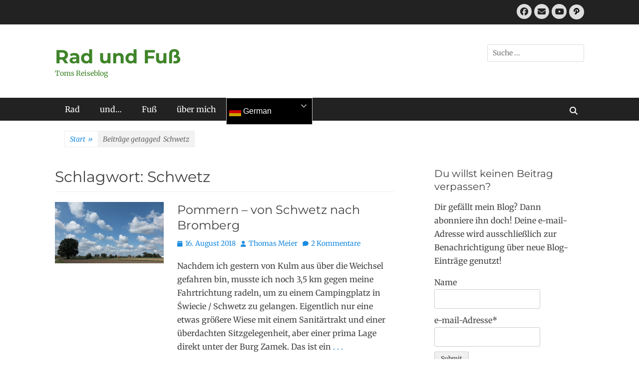

--- FILE ---
content_type: text/html; charset=UTF-8
request_url: https://radundfuss.net/tag/schwetz/
body_size: 14264
content:
		<!DOCTYPE html>
		<html lang="de">
		
<head>
		<meta charset="UTF-8">
		<meta name="viewport" content="width=device-width, initial-scale=1, minimum-scale=1">
		<link rel="profile" href="https://gmpg.org/xfn/11">
		<style>
#wpadminbar #wp-admin-bar-wsm_top_button .ab-icon:before {
	content: "\f239";
	color: #FF9800;
	top: 3px;
}
</style><meta name='robots' content='index, follow, max-image-preview:large, max-snippet:-1, max-video-preview:-1' />

	<!-- This site is optimized with the Yoast SEO plugin v26.7 - https://yoast.com/wordpress/plugins/seo/ -->
	<title>Schwetz-Archiv - Rad und Fuß</title>
	<link rel="canonical" href="https://radundfuss.net/tag/schwetz/" />
	<meta property="og:locale" content="de_DE" />
	<meta property="og:type" content="article" />
	<meta property="og:title" content="Schwetz-Archiv - Rad und Fuß" />
	<meta property="og:url" content="https://radundfuss.net/tag/schwetz/" />
	<meta property="og:site_name" content="Rad und Fuß" />
	<meta name="twitter:card" content="summary_large_image" />
	<script type="application/ld+json" class="yoast-schema-graph">{"@context":"https://schema.org","@graph":[{"@type":"CollectionPage","@id":"https://radundfuss.net/tag/schwetz/","url":"https://radundfuss.net/tag/schwetz/","name":"Schwetz-Archiv - Rad und Fuß","isPartOf":{"@id":"https://radundfuss.net/#website"},"primaryImageOfPage":{"@id":"https://radundfuss.net/tag/schwetz/#primaryimage"},"image":{"@id":"https://radundfuss.net/tag/schwetz/#primaryimage"},"thumbnailUrl":"https://radundfuss.net/wp-cb9ea-content/uploads/2018/08/IMG_4456.jpg","breadcrumb":{"@id":"https://radundfuss.net/tag/schwetz/#breadcrumb"},"inLanguage":"de"},{"@type":"ImageObject","inLanguage":"de","@id":"https://radundfuss.net/tag/schwetz/#primaryimage","url":"https://radundfuss.net/wp-cb9ea-content/uploads/2018/08/IMG_4456.jpg","contentUrl":"https://radundfuss.net/wp-cb9ea-content/uploads/2018/08/IMG_4456.jpg","width":1500,"height":844},{"@type":"BreadcrumbList","@id":"https://radundfuss.net/tag/schwetz/#breadcrumb","itemListElement":[{"@type":"ListItem","position":1,"name":"Start","item":"https://radundfuss.net/"},{"@type":"ListItem","position":2,"name":"Schwetz"}]},{"@type":"WebSite","@id":"https://radundfuss.net/#website","url":"https://radundfuss.net/","name":"Rad und Fuß","description":"Toms Reiseblog","potentialAction":[{"@type":"SearchAction","target":{"@type":"EntryPoint","urlTemplate":"https://radundfuss.net/?s={search_term_string}"},"query-input":{"@type":"PropertyValueSpecification","valueRequired":true,"valueName":"search_term_string"}}],"inLanguage":"de"}]}</script>
	<!-- / Yoast SEO plugin. -->


<link rel="alternate" type="application/rss+xml" title="Rad und Fuß &raquo; Feed" href="https://radundfuss.net/feed/" />
<link rel="alternate" type="application/rss+xml" title="Rad und Fuß &raquo; Kommentar-Feed" href="https://radundfuss.net/comments/feed/" />
<link rel="alternate" type="application/rss+xml" title="Rad und Fuß &raquo; Schwetz Schlagwort-Feed" href="https://radundfuss.net/tag/schwetz/feed/" />
<style id='wp-img-auto-sizes-contain-inline-css' type='text/css'>
img:is([sizes=auto i],[sizes^="auto," i]){contain-intrinsic-size:3000px 1500px}
/*# sourceURL=wp-img-auto-sizes-contain-inline-css */
</style>
<style id='wp-emoji-styles-inline-css' type='text/css'>

	img.wp-smiley, img.emoji {
		display: inline !important;
		border: none !important;
		box-shadow: none !important;
		height: 1em !important;
		width: 1em !important;
		margin: 0 0.07em !important;
		vertical-align: -0.1em !important;
		background: none !important;
		padding: 0 !important;
	}
/*# sourceURL=wp-emoji-styles-inline-css */
</style>
<style id='wp-block-library-inline-css' type='text/css'>
:root{--wp-block-synced-color:#7a00df;--wp-block-synced-color--rgb:122,0,223;--wp-bound-block-color:var(--wp-block-synced-color);--wp-editor-canvas-background:#ddd;--wp-admin-theme-color:#007cba;--wp-admin-theme-color--rgb:0,124,186;--wp-admin-theme-color-darker-10:#006ba1;--wp-admin-theme-color-darker-10--rgb:0,107,160.5;--wp-admin-theme-color-darker-20:#005a87;--wp-admin-theme-color-darker-20--rgb:0,90,135;--wp-admin-border-width-focus:2px}@media (min-resolution:192dpi){:root{--wp-admin-border-width-focus:1.5px}}.wp-element-button{cursor:pointer}:root .has-very-light-gray-background-color{background-color:#eee}:root .has-very-dark-gray-background-color{background-color:#313131}:root .has-very-light-gray-color{color:#eee}:root .has-very-dark-gray-color{color:#313131}:root .has-vivid-green-cyan-to-vivid-cyan-blue-gradient-background{background:linear-gradient(135deg,#00d084,#0693e3)}:root .has-purple-crush-gradient-background{background:linear-gradient(135deg,#34e2e4,#4721fb 50%,#ab1dfe)}:root .has-hazy-dawn-gradient-background{background:linear-gradient(135deg,#faaca8,#dad0ec)}:root .has-subdued-olive-gradient-background{background:linear-gradient(135deg,#fafae1,#67a671)}:root .has-atomic-cream-gradient-background{background:linear-gradient(135deg,#fdd79a,#004a59)}:root .has-nightshade-gradient-background{background:linear-gradient(135deg,#330968,#31cdcf)}:root .has-midnight-gradient-background{background:linear-gradient(135deg,#020381,#2874fc)}:root{--wp--preset--font-size--normal:16px;--wp--preset--font-size--huge:42px}.has-regular-font-size{font-size:1em}.has-larger-font-size{font-size:2.625em}.has-normal-font-size{font-size:var(--wp--preset--font-size--normal)}.has-huge-font-size{font-size:var(--wp--preset--font-size--huge)}.has-text-align-center{text-align:center}.has-text-align-left{text-align:left}.has-text-align-right{text-align:right}.has-fit-text{white-space:nowrap!important}#end-resizable-editor-section{display:none}.aligncenter{clear:both}.items-justified-left{justify-content:flex-start}.items-justified-center{justify-content:center}.items-justified-right{justify-content:flex-end}.items-justified-space-between{justify-content:space-between}.screen-reader-text{border:0;clip-path:inset(50%);height:1px;margin:-1px;overflow:hidden;padding:0;position:absolute;width:1px;word-wrap:normal!important}.screen-reader-text:focus{background-color:#ddd;clip-path:none;color:#444;display:block;font-size:1em;height:auto;left:5px;line-height:normal;padding:15px 23px 14px;text-decoration:none;top:5px;width:auto;z-index:100000}html :where(.has-border-color){border-style:solid}html :where([style*=border-top-color]){border-top-style:solid}html :where([style*=border-right-color]){border-right-style:solid}html :where([style*=border-bottom-color]){border-bottom-style:solid}html :where([style*=border-left-color]){border-left-style:solid}html :where([style*=border-width]){border-style:solid}html :where([style*=border-top-width]){border-top-style:solid}html :where([style*=border-right-width]){border-right-style:solid}html :where([style*=border-bottom-width]){border-bottom-style:solid}html :where([style*=border-left-width]){border-left-style:solid}html :where(img[class*=wp-image-]){height:auto;max-width:100%}:where(figure){margin:0 0 1em}html :where(.is-position-sticky){--wp-admin--admin-bar--position-offset:var(--wp-admin--admin-bar--height,0px)}@media screen and (max-width:600px){html :where(.is-position-sticky){--wp-admin--admin-bar--position-offset:0px}}

/*# sourceURL=wp-block-library-inline-css */
</style><style id='global-styles-inline-css' type='text/css'>
:root{--wp--preset--aspect-ratio--square: 1;--wp--preset--aspect-ratio--4-3: 4/3;--wp--preset--aspect-ratio--3-4: 3/4;--wp--preset--aspect-ratio--3-2: 3/2;--wp--preset--aspect-ratio--2-3: 2/3;--wp--preset--aspect-ratio--16-9: 16/9;--wp--preset--aspect-ratio--9-16: 9/16;--wp--preset--color--black: #111111;--wp--preset--color--cyan-bluish-gray: #abb8c3;--wp--preset--color--white: #ffffff;--wp--preset--color--pale-pink: #f78da7;--wp--preset--color--vivid-red: #cf2e2e;--wp--preset--color--luminous-vivid-orange: #ff6900;--wp--preset--color--luminous-vivid-amber: #fcb900;--wp--preset--color--light-green-cyan: #7bdcb5;--wp--preset--color--vivid-green-cyan: #00d084;--wp--preset--color--pale-cyan-blue: #8ed1fc;--wp--preset--color--vivid-cyan-blue: #0693e3;--wp--preset--color--vivid-purple: #9b51e0;--wp--preset--color--gray: #f4f4f4;--wp--preset--color--viking: #4fc3de;--wp--preset--color--blue: #1b8be0;--wp--preset--gradient--vivid-cyan-blue-to-vivid-purple: linear-gradient(135deg,rgb(6,147,227) 0%,rgb(155,81,224) 100%);--wp--preset--gradient--light-green-cyan-to-vivid-green-cyan: linear-gradient(135deg,rgb(122,220,180) 0%,rgb(0,208,130) 100%);--wp--preset--gradient--luminous-vivid-amber-to-luminous-vivid-orange: linear-gradient(135deg,rgb(252,185,0) 0%,rgb(255,105,0) 100%);--wp--preset--gradient--luminous-vivid-orange-to-vivid-red: linear-gradient(135deg,rgb(255,105,0) 0%,rgb(207,46,46) 100%);--wp--preset--gradient--very-light-gray-to-cyan-bluish-gray: linear-gradient(135deg,rgb(238,238,238) 0%,rgb(169,184,195) 100%);--wp--preset--gradient--cool-to-warm-spectrum: linear-gradient(135deg,rgb(74,234,220) 0%,rgb(151,120,209) 20%,rgb(207,42,186) 40%,rgb(238,44,130) 60%,rgb(251,105,98) 80%,rgb(254,248,76) 100%);--wp--preset--gradient--blush-light-purple: linear-gradient(135deg,rgb(255,206,236) 0%,rgb(152,150,240) 100%);--wp--preset--gradient--blush-bordeaux: linear-gradient(135deg,rgb(254,205,165) 0%,rgb(254,45,45) 50%,rgb(107,0,62) 100%);--wp--preset--gradient--luminous-dusk: linear-gradient(135deg,rgb(255,203,112) 0%,rgb(199,81,192) 50%,rgb(65,88,208) 100%);--wp--preset--gradient--pale-ocean: linear-gradient(135deg,rgb(255,245,203) 0%,rgb(182,227,212) 50%,rgb(51,167,181) 100%);--wp--preset--gradient--electric-grass: linear-gradient(135deg,rgb(202,248,128) 0%,rgb(113,206,126) 100%);--wp--preset--gradient--midnight: linear-gradient(135deg,rgb(2,3,129) 0%,rgb(40,116,252) 100%);--wp--preset--font-size--small: 14px;--wp--preset--font-size--medium: 20px;--wp--preset--font-size--large: 42px;--wp--preset--font-size--x-large: 42px;--wp--preset--font-size--normal: 18px;--wp--preset--font-size--huge: 54px;--wp--preset--spacing--20: 0.44rem;--wp--preset--spacing--30: 0.67rem;--wp--preset--spacing--40: 1rem;--wp--preset--spacing--50: 1.5rem;--wp--preset--spacing--60: 2.25rem;--wp--preset--spacing--70: 3.38rem;--wp--preset--spacing--80: 5.06rem;--wp--preset--shadow--natural: 6px 6px 9px rgba(0, 0, 0, 0.2);--wp--preset--shadow--deep: 12px 12px 50px rgba(0, 0, 0, 0.4);--wp--preset--shadow--sharp: 6px 6px 0px rgba(0, 0, 0, 0.2);--wp--preset--shadow--outlined: 6px 6px 0px -3px rgb(255, 255, 255), 6px 6px rgb(0, 0, 0);--wp--preset--shadow--crisp: 6px 6px 0px rgb(0, 0, 0);}:where(.is-layout-flex){gap: 0.5em;}:where(.is-layout-grid){gap: 0.5em;}body .is-layout-flex{display: flex;}.is-layout-flex{flex-wrap: wrap;align-items: center;}.is-layout-flex > :is(*, div){margin: 0;}body .is-layout-grid{display: grid;}.is-layout-grid > :is(*, div){margin: 0;}:where(.wp-block-columns.is-layout-flex){gap: 2em;}:where(.wp-block-columns.is-layout-grid){gap: 2em;}:where(.wp-block-post-template.is-layout-flex){gap: 1.25em;}:where(.wp-block-post-template.is-layout-grid){gap: 1.25em;}.has-black-color{color: var(--wp--preset--color--black) !important;}.has-cyan-bluish-gray-color{color: var(--wp--preset--color--cyan-bluish-gray) !important;}.has-white-color{color: var(--wp--preset--color--white) !important;}.has-pale-pink-color{color: var(--wp--preset--color--pale-pink) !important;}.has-vivid-red-color{color: var(--wp--preset--color--vivid-red) !important;}.has-luminous-vivid-orange-color{color: var(--wp--preset--color--luminous-vivid-orange) !important;}.has-luminous-vivid-amber-color{color: var(--wp--preset--color--luminous-vivid-amber) !important;}.has-light-green-cyan-color{color: var(--wp--preset--color--light-green-cyan) !important;}.has-vivid-green-cyan-color{color: var(--wp--preset--color--vivid-green-cyan) !important;}.has-pale-cyan-blue-color{color: var(--wp--preset--color--pale-cyan-blue) !important;}.has-vivid-cyan-blue-color{color: var(--wp--preset--color--vivid-cyan-blue) !important;}.has-vivid-purple-color{color: var(--wp--preset--color--vivid-purple) !important;}.has-black-background-color{background-color: var(--wp--preset--color--black) !important;}.has-cyan-bluish-gray-background-color{background-color: var(--wp--preset--color--cyan-bluish-gray) !important;}.has-white-background-color{background-color: var(--wp--preset--color--white) !important;}.has-pale-pink-background-color{background-color: var(--wp--preset--color--pale-pink) !important;}.has-vivid-red-background-color{background-color: var(--wp--preset--color--vivid-red) !important;}.has-luminous-vivid-orange-background-color{background-color: var(--wp--preset--color--luminous-vivid-orange) !important;}.has-luminous-vivid-amber-background-color{background-color: var(--wp--preset--color--luminous-vivid-amber) !important;}.has-light-green-cyan-background-color{background-color: var(--wp--preset--color--light-green-cyan) !important;}.has-vivid-green-cyan-background-color{background-color: var(--wp--preset--color--vivid-green-cyan) !important;}.has-pale-cyan-blue-background-color{background-color: var(--wp--preset--color--pale-cyan-blue) !important;}.has-vivid-cyan-blue-background-color{background-color: var(--wp--preset--color--vivid-cyan-blue) !important;}.has-vivid-purple-background-color{background-color: var(--wp--preset--color--vivid-purple) !important;}.has-black-border-color{border-color: var(--wp--preset--color--black) !important;}.has-cyan-bluish-gray-border-color{border-color: var(--wp--preset--color--cyan-bluish-gray) !important;}.has-white-border-color{border-color: var(--wp--preset--color--white) !important;}.has-pale-pink-border-color{border-color: var(--wp--preset--color--pale-pink) !important;}.has-vivid-red-border-color{border-color: var(--wp--preset--color--vivid-red) !important;}.has-luminous-vivid-orange-border-color{border-color: var(--wp--preset--color--luminous-vivid-orange) !important;}.has-luminous-vivid-amber-border-color{border-color: var(--wp--preset--color--luminous-vivid-amber) !important;}.has-light-green-cyan-border-color{border-color: var(--wp--preset--color--light-green-cyan) !important;}.has-vivid-green-cyan-border-color{border-color: var(--wp--preset--color--vivid-green-cyan) !important;}.has-pale-cyan-blue-border-color{border-color: var(--wp--preset--color--pale-cyan-blue) !important;}.has-vivid-cyan-blue-border-color{border-color: var(--wp--preset--color--vivid-cyan-blue) !important;}.has-vivid-purple-border-color{border-color: var(--wp--preset--color--vivid-purple) !important;}.has-vivid-cyan-blue-to-vivid-purple-gradient-background{background: var(--wp--preset--gradient--vivid-cyan-blue-to-vivid-purple) !important;}.has-light-green-cyan-to-vivid-green-cyan-gradient-background{background: var(--wp--preset--gradient--light-green-cyan-to-vivid-green-cyan) !important;}.has-luminous-vivid-amber-to-luminous-vivid-orange-gradient-background{background: var(--wp--preset--gradient--luminous-vivid-amber-to-luminous-vivid-orange) !important;}.has-luminous-vivid-orange-to-vivid-red-gradient-background{background: var(--wp--preset--gradient--luminous-vivid-orange-to-vivid-red) !important;}.has-very-light-gray-to-cyan-bluish-gray-gradient-background{background: var(--wp--preset--gradient--very-light-gray-to-cyan-bluish-gray) !important;}.has-cool-to-warm-spectrum-gradient-background{background: var(--wp--preset--gradient--cool-to-warm-spectrum) !important;}.has-blush-light-purple-gradient-background{background: var(--wp--preset--gradient--blush-light-purple) !important;}.has-blush-bordeaux-gradient-background{background: var(--wp--preset--gradient--blush-bordeaux) !important;}.has-luminous-dusk-gradient-background{background: var(--wp--preset--gradient--luminous-dusk) !important;}.has-pale-ocean-gradient-background{background: var(--wp--preset--gradient--pale-ocean) !important;}.has-electric-grass-gradient-background{background: var(--wp--preset--gradient--electric-grass) !important;}.has-midnight-gradient-background{background: var(--wp--preset--gradient--midnight) !important;}.has-small-font-size{font-size: var(--wp--preset--font-size--small) !important;}.has-medium-font-size{font-size: var(--wp--preset--font-size--medium) !important;}.has-large-font-size{font-size: var(--wp--preset--font-size--large) !important;}.has-x-large-font-size{font-size: var(--wp--preset--font-size--x-large) !important;}
/*# sourceURL=global-styles-inline-css */
</style>

<style id='classic-theme-styles-inline-css' type='text/css'>
/*! This file is auto-generated */
.wp-block-button__link{color:#fff;background-color:#32373c;border-radius:9999px;box-shadow:none;text-decoration:none;padding:calc(.667em + 2px) calc(1.333em + 2px);font-size:1.125em}.wp-block-file__button{background:#32373c;color:#fff;text-decoration:none}
/*# sourceURL=/wp-includes/css/classic-themes.min.css */
</style>
<link rel='stylesheet' id='contact-form-7-css' href='https://radundfuss.net/wp-cb9ea-content/plugins/contact-form-7/includes/css/styles.css?ver=6.1.4' type='text/css' media='all' />
<link rel='stylesheet' id='email-subscribers-css' href='https://radundfuss.net/wp-cb9ea-content/plugins/email-subscribers/lite/public/css/email-subscribers-public.css?ver=5.9.13' type='text/css' media='all' />
<link rel='stylesheet' id='showfitfile_css-css' href='https://radundfuss.net/wp-cb9ea-content/plugins/show-fit-file/styles/showfitfile.css?ver=f4e5abe82984e9bbc958db6646d19677' type='text/css' media='all' />
<link rel='stylesheet' id='leafletjs_css-css' href='https://radundfuss.net/wp-cb9ea-content/plugins/show-fit-file/styles/leaflet.css?ver=f4e5abe82984e9bbc958db6646d19677' type='text/css' media='all' />
<style id='leafletjs_css-inline-css' type='text/css'>

		body {
			padding: 0;
			margin: 0;
		}
		html, body, #mapid, mapid, map {
			height: 100%;
			width: 100%;
		}
/*# sourceURL=leafletjs_css-inline-css */
</style>
<link rel='stylesheet' id='leafletghjs_css-css' href='https://radundfuss.net/wp-cb9ea-content/plugins/show-fit-file/styles/leaflet-gesture-handling.min.css?ver=f4e5abe82984e9bbc958db6646d19677' type='text/css' media='all' />
<link rel='stylesheet' id='wsm-style-css' href='https://radundfuss.net/wp-cb9ea-content/plugins/wordpress-stats-manager-pro/css/style.css?ver=1.2' type='text/css' media='all' />
<link rel='stylesheet' id='clean-journal-fonts-css' href='https://radundfuss.net/wp-cb9ea-content/fonts/54a1e2a4543e69ef68782fdffd17d0db.css' type='text/css' media='all' />
<link rel='stylesheet' id='clean-journal-style-css' href='https://radundfuss.net/wp-cb9ea-content/themes/clean-journal/style.css?ver=20250818-154224' type='text/css' media='all' />
<link rel='stylesheet' id='clean-journal-block-style-css' href='https://radundfuss.net/wp-cb9ea-content/themes/clean-journal/css/blocks.css?ver=3.0' type='text/css' media='all' />
<link rel='stylesheet' id='font-awesome-css' href='https://radundfuss.net/wp-cb9ea-content/themes/clean-journal/css/font-awesome/css/all.min.css?ver=6.7.2' type='text/css' media='all' />
<link rel='stylesheet' id='sidr-css' href='https://radundfuss.net/wp-cb9ea-content/themes/clean-journal/css/jquery.sidr.light.min.css?ver=2.1.0' type='text/css' media='all' />
<script type="text/javascript" src="https://radundfuss.net/wp-includes/js/jquery/jquery.min.js?ver=3.7.1" id="jquery-core-js"></script>
<script type="text/javascript" src="https://radundfuss.net/wp-includes/js/jquery/jquery-migrate.min.js?ver=3.4.1" id="jquery-migrate-js"></script>
<script type="text/javascript" src="https://radundfuss.net/wp-cb9ea-content/plugins/show-fit-file/styles/leaflet.js?ver=f4e5abe82984e9bbc958db6646d19677" id="leafletjs-js"></script>
<script type="text/javascript" src="https://radundfuss.net/wp-cb9ea-content/plugins/show-fit-file/styles/leaflet-gesture-handling.min.js?ver=f4e5abe82984e9bbc958db6646d19677" id="leafletghjs-js"></script>
<script type="text/javascript" src="https://radundfuss.net/wp-cb9ea-content/plugins/show-fit-file/styles/chartjs/chart.umd.js?ver=f4e5abe82984e9bbc958db6646d19677" id="chartjs-js"></script>
<script type="text/javascript" id="wsm-custom-front-js-js-extra">
/* <![CDATA[ */
var wsm_ajax = "https://radundfuss.net/wp-admin/admin-ajax.php";
//# sourceURL=wsm-custom-front-js-js-extra
/* ]]> */
</script>
<script type="text/javascript" src="https://radundfuss.net/wp-cb9ea-content/plugins/wordpress-stats-manager-pro/js/custom_front_js.js?ver=f4e5abe82984e9bbc958db6646d19677" id="wsm-custom-front-js-js"></script>
<script type="text/javascript" src="https://radundfuss.net/wp-cb9ea-content/themes/clean-journal/js/jquery.sidr.min.js?ver=2.2.1.1" id="sidr-js"></script>
<script type="text/javascript" src="https://radundfuss.net/wp-cb9ea-content/themes/clean-journal/js/clean-journal-custom-scripts.min.js" id="clean-journal-custom-scripts-js"></script>
<link rel="https://api.w.org/" href="https://radundfuss.net/wp-json/" /><link rel="alternate" title="JSON" type="application/json" href="https://radundfuss.net/wp-json/wp/v2/tags/109" /><link rel="EditURI" type="application/rsd+xml" title="RSD" href="https://radundfuss.net/xmlrpc.php?rsd" />
<!-- Wordpress Stats Manager -->
    <script type="text/javascript">
          var _wsm = _wsm || [];
           _wsm.push(['trackPageView']);
           _wsm.push(['enableLinkTracking']);
           _wsm.push(['enableHeartBeatTimer']);
          (function() {
            var u="https://radundfuss.net/wp-cb9ea-content/plugins/wordpress-stats-manager-pro/";
            _wsm.push(['setUrlReferrer', ""]);
            _wsm.push(['setTrackerUrl',"https://radundfuss.net/?wmcAction=wmcTrack"]);
            _wsm.push(['setSiteId', "1"]);
            _wsm.push(['setPageId', "0"]);
            _wsm.push(['setWpUserId', "0"]);           
            var d=document, g=d.createElement('script'), s=d.getElementsByTagName('script')[0];
            g.type='text/javascript'; g.async=true; g.defer=true; g.src=u+'js/wsm_new.js?v=1.1'; s.parentNode.insertBefore(g,s);
			
          })();
    </script>
    <!-- End Wordpress Stats Manager Code --><style type="text/css">.recentcomments a{display:inline !important;padding:0 !important;margin:0 !important;}</style>	<style type="text/css">
				.site-title a,
			.site-description {
				color: #3f8429;
			}
		</style>
	<style type="text/css" id="custom-background-css">
body.custom-background { background-color: #ffffff; }
</style>
	<link rel="icon" href="https://radundfuss.net/wp-cb9ea-content/uploads/2019/10/cropped-Logo-RadundFuss-schwarz-32x32.jpg" sizes="32x32" />
<link rel="icon" href="https://radundfuss.net/wp-cb9ea-content/uploads/2019/10/cropped-Logo-RadundFuss-schwarz-192x192.jpg" sizes="192x192" />
<link rel="apple-touch-icon" href="https://radundfuss.net/wp-cb9ea-content/uploads/2019/10/cropped-Logo-RadundFuss-schwarz-180x180.jpg" />
<meta name="msapplication-TileImage" content="https://radundfuss.net/wp-cb9ea-content/uploads/2019/10/cropped-Logo-RadundFuss-schwarz-270x270.jpg" />
		<style type="text/css" id="wp-custom-css">
			/* Promotion Headline */
#promotion-message {
	background-color: #69b022;
	color: #002951;
}
#promotion-message .right .promotion-button {
	background-color:#ffffff;
	color:#69b022;
	font-weight: bold;
}		</style>
		</head>

<body data-rsssl=1 class="archive tag tag-schwetz tag-109 custom-background wp-embed-responsive wp-theme-clean-journal group-blog two-columns content-left excerpt-image-left mobile-menu-one">


		<div id="page" class="hfeed site">
			<a href="#content" class="skip-link screen-reader-text">Zum Inhalt springen</a>
					<div id="header-top" class="header-top-bar">
				<div class="wrapper">
								       				       		<div class="header-top-right full-width">
							<section class="widget widget_clean_journal_social_icons" id="header-right-social-icons">
								<div class="widget-wrap">
									<a class="font-awesome fa-brands fa-facebook" target="_blank" title="Facebook" href="https://www.facebook.com/profile.php?id=100002383154608"><span class="screen-reader-text">Facebook</span> </a><a class="font-awesome fa-solid fa-envelope" target="_blank" title="E-Mail" href="mailto:t&#111;m&#64;&#114;a&#100;&#117;n&#100;fus&#115;.ne&#116;"><span class="screen-reader-text">E-Mail</span> </a><a class="font-awesome fa-brands fa-youtube" target="_blank" title="YouTube" href="https://youtube.com/channel/UC5VjItvu_fni1DR-EuF4U2A"><span class="screen-reader-text">YouTube</span> </a><a class="font-awesome fa-brands fa-path" target="_blank" title="Pfad" href="https://maps.findmespot.com/s/2V0S"><span class="screen-reader-text">Pfad</span> </a>								</div><!-- .widget-wrap -->
							</section><!-- #header-right-social-icons -->
						</div><!-- .header-top-right -->
								    </div><!-- .wrapper -->
			</div><!-- #header-top -->
					<header id="masthead" role="banner">
    		<div class="wrapper">
		
    <div id="mobile-header-left-menu" class="mobile-menu-anchor primary-menu">
        <a href="#mobile-header-left-nav" id="header-left-menu" class="font-awesome fa-menu">
            <span class="mobile-menu-text">Menü</span>
        </a>
    </div><!-- #mobile-header-menu -->
    <div id="site-branding"><div id="site-header"><p class="site-title"><a href="https://radundfuss.net/">Rad und Fuß</a></p><p class="site-description">Toms Reiseblog</p>
		</div><!-- #site-header --></div><!-- #site-branding-->	<aside class="sidebar sidebar-header-right widget-area">
		<section class="widget widget_search" id="header-right-search">
			<div class="widget-wrap">
				
<form role="search" method="get" class="search-form" action="https://radundfuss.net/">
	<label>
		<span class="screen-reader-text">Suche nach:</span>
		<input type="search" class="search-field" placeholder="Suche ..." value="" name="s" title="Suche nach:">
	</label>
	<input type="submit" class="search-submit" value="Suchen">
</form>
			</div>
		</section>
	</aside><!-- .sidebar .header-sidebar .widget-area -->
			</div><!-- .wrapper -->
		</header><!-- #masthead -->
			<nav class="site-navigation nav-primary search-enabled" role="navigation">
        <div class="wrapper">
            <h3 class="assistive-text">Primäres Menü</h3>
            <ul id="menu-hauptmenu" class="menu clean-journal-nav-menu"><li id="menu-item-81" class="menu-item menu-item-type-post_type menu-item-object-page menu-item-81"><a href="https://radundfuss.net/rad/">Rad</a></li>
<li id="menu-item-505" class="menu-item menu-item-type-post_type menu-item-object-page menu-item-505"><a href="https://radundfuss.net/und-was-mir-sonst-noch-wichtig-ist/">und&#8230;</a></li>
<li id="menu-item-214" class="menu-item menu-item-type-post_type menu-item-object-page menu-item-214"><a href="https://radundfuss.net/fuss/">Fuß</a></li>
<li id="menu-item-72" class="menu-item menu-item-type-post_type menu-item-object-page menu-item-72"><a href="https://radundfuss.net/ueber-mich/">über mich</a></li>
<li style="position:relative;" class="menu-item menu-item-gtranslate"><div style="position:absolute;white-space:nowrap;" id="gtranslate_menu_wrapper_41061"></div></li></ul>                <div id="search-toggle" class="font-awesome">
                    <a class="screen-reader-text" href="#search-container">Suchen</a>
                </div>

                <div id="search-container" class="displaynone">
                    
<form role="search" method="get" class="search-form" action="https://radundfuss.net/">
	<label>
		<span class="screen-reader-text">Suche nach:</span>
		<input type="search" class="search-field" placeholder="Suche ..." value="" name="s" title="Suche nach:">
	</label>
	<input type="submit" class="search-submit" value="Suchen">
</form>
                </div>
    	</div><!-- .wrapper -->
    </nav><!-- .nav-primary -->
    <!-- Disable Header Image --><div id="breadcrumb-list">
					<div class="wrapper"><span class="breadcrumb" typeof="v:Breadcrumb"><a rel="v:url" property="v:title" href="https://radundfuss.net/">Start <span class="sep">»</span><!-- .sep --></a></span><span class="breadcrumb-current"><span class="tag-text">Beiträge getagged &nbsp</span>Schwetz</span></div><!-- .wrapper -->
			</div><!-- #breadcrumb-list --><!-- Page/Post Single Image Disabled or No Image set in Post Thumbnail -->		<div id="content" class="site-content">
			<div class="wrapper">
	
	<section id="primary" class="content-area">

		<main id="main" class="site-main" role="main">

		
			<header class="page-header">
				<h1 class="page-title">Schlagwort: <span>Schwetz</span></h1>			</header><!-- .page-header -->

						
				
<article id="post-1387" class="post-1387 post type-post status-publish format-standard has-post-thumbnail hentry category-eurovelo-9 category-polen category-rad tag-bromberg tag-bydgoszcz tag-pommern tag-schwetz tag-swiecie tag-topolinek">
	<div class="archive-post-wrap">
					<figure class="featured-image">
	            <a rel="bookmark" href="https://radundfuss.net/2018/08/16/pommern-von-schwetz-nach-bromberg/">
	                <img width="1500" height="844" src="https://radundfuss.net/wp-cb9ea-content/uploads/2018/08/IMG_4456.jpg" class="attachment-clean-journalsquare size-clean-journalsquare wp-post-image" alt="" decoding="async" srcset="https://radundfuss.net/wp-cb9ea-content/uploads/2018/08/IMG_4456.jpg 1500w, https://radundfuss.net/wp-cb9ea-content/uploads/2018/08/IMG_4456-300x169.jpg 300w, https://radundfuss.net/wp-cb9ea-content/uploads/2018/08/IMG_4456-768x432.jpg 768w, https://radundfuss.net/wp-cb9ea-content/uploads/2018/08/IMG_4456-1024x576.jpg 1024w" sizes="(max-width: 1500px) 100vw, 1500px" />				</a>
	        </figure>
	   	
		<div class="entry-container">
			<header class="entry-header">
				<h2 class="entry-title"><a href="https://radundfuss.net/2018/08/16/pommern-von-schwetz-nach-bromberg/" rel="bookmark">Pommern &#8211; von Schwetz nach Bromberg</a></h2>

								
					<p class="entry-meta"><span class="posted-on"><span class="screen-reader-text">Posted on</span><a href="https://radundfuss.net/2018/08/16/pommern-von-schwetz-nach-bromberg/" rel="bookmark"><time class="entry-date published" datetime="2018-08-16T20:33:15+02:00">16. August 2018</time><time class="updated" datetime="2019-01-17T16:08:18+01:00">17. Januar 2019</time></a></span><span class="byline"><span class="author vcard"><span class="screen-reader-text">Autor</span><a class="url fn n" href="https://radundfuss.net/author/tom/">Thomas Meier</a></span></span><span class="comments-link"><a href="https://radundfuss.net/2018/08/16/pommern-von-schwetz-nach-bromberg/#comments">2 Kommentare</a></span></p><!-- .entry-meta -->				
							</header><!-- .entry-header -->

							<div class="entry-summary">
					<p>Nachdem ich gestern von Kulm aus über die Weichsel gefahren bin, musste ich noch 3,5 km gegen meine Fahrtrichtung radeln, um zu einem Campingplatz in Świecie / Schwetz zu gelangen. Eigentlich nur eine etwas größere Wiese mit einem Sanitärtrakt und einer überdachten Sitzgelegenheit, aber einer prima Lage direkt unter der Burg Zamek. Das ist ein <a class="more-link" href="https://radundfuss.net/2018/08/16/pommern-von-schwetz-nach-bromberg/">. . .</a></p>
				</div><!-- .entry-summary -->
			
			<footer class="entry-footer">
				<p class="entry-meta"><span class="cat-links"><span class="screen-reader-text">Kategorien</span><a href="https://radundfuss.net/category/touren/eurovelo-9/" rel="category tag">Eurovelo 9</a>, <a href="https://radundfuss.net/category/laender/polen/" rel="category tag">Polen</a>, <a href="https://radundfuss.net/category/rad/" rel="category tag">Rad</a></span><span class="tags-links"><span class="screen-reader-text">Schlagworte</span><a href="https://radundfuss.net/tag/bromberg/" rel="tag">Bromberg</a>, <a href="https://radundfuss.net/tag/bydgoszcz/" rel="tag">Bydgoszcz</a>, <a href="https://radundfuss.net/tag/pommern/" rel="tag">Pommern</a>, <a href="https://radundfuss.net/tag/schwetz/" rel="tag">Schwetz</a>, <a href="https://radundfuss.net/tag/swiecie/" rel="tag">Świecie</a>, <a href="https://radundfuss.net/tag/topolinek/" rel="tag">Topolinek</a></span></p><!-- .entry-meta -->			</footer><!-- .entry-footer -->
		</div><!-- .entry-container -->
	</div><!-- .archive-post-wrap -->
</article><!-- #post -->

			
					
		</main><!-- #main -->
	</section><!-- #primary -->



	<aside class="sidebar sidebar-primary widget-area" role="complementary">
	<section id="email-subscribers-form-2" class="widget widget_email-subscribers-form"><div class="widget-wrap"><h4 class="widget-title"> Du willst keinen Beitrag verpassen? </h4><div class="emaillist" id="es_form_f2-n1"><form action="/tag/schwetz/#es_form_f2-n1" method="post" class="es_subscription_form es_shortcode_form  es_ajax_subscription_form" id="es_subscription_form_697f039dbfa2b" data-source="ig-es" data-form-id="2"><div class="es_caption">Dir gefällt mein Blog? Dann abonniere ihn doch! Deine e-mail-Adresse wird ausschließlich zur Benachrichtigung über neue Blog-Einträge genutzt!</div><div class="es-field-wrap"><label>Name<br /><input type="text" name="esfpx_name" class="ig_es_form_field_name" placeholder="" value="" /></label></div><div class="es-field-wrap ig-es-form-field"><label class="es-field-label">e-mail-Adresse*<br /><input class="es_required_field es_txt_email ig_es_form_field_email ig-es-form-input" type="email" name="esfpx_email" value="" placeholder="" required="required" /></label></div><input type="hidden" name="esfpx_lists[]" value="0d5088750376" /><input type="hidden" name="esfpx_form_id" value="2" /><input type="hidden" name="es" value="subscribe" />
			<input type="hidden" name="esfpx_es_form_identifier" value="f2-n1" />
			<input type="hidden" name="esfpx_es_email_page" value="1387" />
			<input type="hidden" name="esfpx_es_email_page_url" value="https://radundfuss.net/2018/08/16/pommern-von-schwetz-nach-bromberg/" />
			<input type="hidden" name="esfpx_status" value="Unconfirmed" />
			<input type="hidden" name="esfpx_es-subscribe" id="es-subscribe-697f039dbfa2b" value="cee07e77a4" />
			<label style="position:absolute;top:-99999px;left:-99999px;z-index:-99;" aria-hidden="true"><span hidden>Please leave this field empty.</span><input type="email" name="esfpx_es_hp_email" class="es_required_field" tabindex="-1" autocomplete="-1" value="" /></label><input type="submit" name="submit" class="es_subscription_form_submit es_submit_button es_textbox_button" id="es_subscription_form_submit_697f039dbfa2b" value="Submit" /><span class="es_spinner_image" id="spinner-image"><img src="https://radundfuss.net/wp-cb9ea-content/plugins/email-subscribers/lite/public/images/spinner.gif" alt="Loading" /></span></form><span class="es_subscription_message " id="es_subscription_message_697f039dbfa2b" role="alert" aria-live="assertive"></span></div></div><!-- .widget-wrap --></section><!-- #widget-default-search --><section id="categories-3" class="widget widget_categories"><div class="widget-wrap"><h4 class="widget-title">Kategorien</h4>
			<ul>
					<li class="cat-item cat-item-1"><a href="https://radundfuss.net/category/allgemein/">Allgemein</a> (53)
</li>
	<li class="cat-item cat-item-8"><a href="https://radundfuss.net/category/fuss/">Fuss</a> (109)
</li>
	<li class="cat-item cat-item-11"><a href="https://radundfuss.net/category/laender/">Länder</a> (290)
<ul class='children'>
	<li class="cat-item cat-item-226"><a href="https://radundfuss.net/category/laender/belgien/">Belgien</a> (1)
</li>
	<li class="cat-item cat-item-13"><a href="https://radundfuss.net/category/laender/deutschland/">Deutschland</a> (100)
</li>
	<li class="cat-item cat-item-223"><a href="https://radundfuss.net/category/laender/frankreich/">Frankreich</a> (46)
</li>
	<li class="cat-item cat-item-607"><a href="https://radundfuss.net/category/laender/grossbritannien/">Großbritannien</a> (30)
</li>
	<li class="cat-item cat-item-227"><a href="https://radundfuss.net/category/laender/irland/">Irland</a> (9)
</li>
	<li class="cat-item cat-item-268"><a href="https://radundfuss.net/category/laender/italien/">Italien</a> (25)
</li>
	<li class="cat-item cat-item-23"><a href="https://radundfuss.net/category/laender/kroatien/">Kroatien</a> (16)
</li>
	<li class="cat-item cat-item-18"><a href="https://radundfuss.net/category/laender/oesterreich/">Österreich</a> (24)
</li>
	<li class="cat-item cat-item-21"><a href="https://radundfuss.net/category/laender/polen/">Polen</a> (16)
</li>
	<li class="cat-item cat-item-17"><a href="https://radundfuss.net/category/laender/schottland/">Schottland</a> (12)
</li>
	<li class="cat-item cat-item-261"><a href="https://radundfuss.net/category/laender/schweiz/">Schweiz</a> (7)
</li>
	<li class="cat-item cat-item-22"><a href="https://radundfuss.net/category/laender/slowenien/">Slowenien</a> (8)
</li>
	<li class="cat-item cat-item-336"><a href="https://radundfuss.net/category/laender/spanien/">Spanien</a> (29)
</li>
	<li class="cat-item cat-item-10"><a href="https://radundfuss.net/category/laender/tschechien/">Tschechien</a> (21)
</li>
</ul>
</li>
	<li class="cat-item cat-item-351"><a href="https://radundfuss.net/category/pyrenaeen/">Pyrenäen</a> (29)
</li>
	<li class="cat-item cat-item-7"><a href="https://radundfuss.net/category/rad/">Rad</a> (202)
</li>
	<li class="cat-item cat-item-12"><a href="https://radundfuss.net/category/touren/">Touren</a> (279)
<ul class='children'>
	<li class="cat-item cat-item-425"><a href="https://radundfuss.net/category/touren/ahrtal/">Ahrtal</a> (1)
</li>
	<li class="cat-item cat-item-597"><a href="https://radundfuss.net/category/touren/allgaeu/">Allgäu</a> (1)
</li>
	<li class="cat-item cat-item-277"><a href="https://radundfuss.net/category/touren/allgaeuer-hoehenweg/">Allgäuer Höhenweg</a> (3)
</li>
	<li class="cat-item cat-item-737"><a href="https://radundfuss.net/category/touren/bodensee-koenigssee-radweg/">Bodensee-Königssee-Radweg</a> (6)
</li>
	<li class="cat-item cat-item-243"><a href="https://radundfuss.net/category/touren/deutschland-suedwest/">Deutschland SüdWest</a> (11)
</li>
	<li class="cat-item cat-item-301"><a href="https://radundfuss.net/category/touren/dkhv-promotion-tour/">DKHV Promotion Tour</a> (26)
</li>
	<li class="cat-item cat-item-806"><a href="https://radundfuss.net/category/touren/dns-deutschland-von-nord-nach-sued/">DNS &#8211; Deutschland von Nord nach Süd</a> (19)
</li>
	<li class="cat-item cat-item-553"><a href="https://radundfuss.net/category/touren/dolomiten-hoehenweg-2/">Dolomiten-Höhenweg 2</a> (8)
</li>
	<li class="cat-item cat-item-15"><a href="https://radundfuss.net/category/touren/elbe-radweg/">Elbe-Radweg</a> (23)
</li>
	<li class="cat-item cat-item-222"><a href="https://radundfuss.net/category/touren/eurovelo-15/">Eurovelo 15</a> (1)
</li>
	<li class="cat-item cat-item-224"><a href="https://radundfuss.net/category/touren/eurovelo-4/">Eurovelo 4</a> (2)
</li>
	<li class="cat-item cat-item-20"><a href="https://radundfuss.net/category/touren/eurovelo-9/">Eurovelo 9</a> (47)
</li>
	<li class="cat-item cat-item-394"><a href="https://radundfuss.net/category/touren/fraenkische-brauereiwege/">Fränkische Brauereiwege</a> (5)
</li>
	<li class="cat-item cat-item-14"><a href="https://radundfuss.net/category/touren/hannover-bonn/">Hannover-Bonn</a> (8)
</li>
	<li class="cat-item cat-item-337"><a href="https://radundfuss.net/category/touren/hrp/">HRP</a> (30)
</li>
	<li class="cat-item cat-item-606"><a href="https://radundfuss.net/category/touren/lejog/">LEJOG</a> (30)
</li>
	<li class="cat-item cat-item-266"><a href="https://radundfuss.net/category/touren/mittenwalder-hoehenweg/">Mittenwalder Höhenweg</a> (1)
</li>
	<li class="cat-item cat-item-16"><a href="https://radundfuss.net/category/touren/rhein-nahe-alsenz/">Rhein-Nahe-Alsenz</a> (2)
</li>
	<li class="cat-item cat-item-217"><a href="https://radundfuss.net/category/touren/rheinradweg/">Rheinradweg</a> (1)
</li>
	<li class="cat-item cat-item-326"><a href="https://radundfuss.net/category/touren/sieben-auf-einen-streich/">Sieben auf einen Streich</a> (1)
</li>
	<li class="cat-item cat-item-775"><a href="https://radundfuss.net/category/touren/silvretta-runde/">Silvretta-Runde</a> (4)
</li>
	<li class="cat-item cat-item-944"><a href="https://radundfuss.net/category/touren/soeldens-stille-seite/">Söldens Stille Seite</a> (10)
</li>
	<li class="cat-item cat-item-24"><a href="https://radundfuss.net/category/touren/stubaier-hoehenweg/">Stubaier Höhenweg</a> (2)
</li>
	<li class="cat-item cat-item-940"><a href="https://radundfuss.net/category/touren/translagorai/">Translagorai</a> (9)
</li>
	<li class="cat-item cat-item-269"><a href="https://radundfuss.net/category/touren/trekking-dei-laghetti-alpini/">Trekking dei laghetti alpini</a> (1)
</li>
	<li class="cat-item cat-item-904"><a href="https://radundfuss.net/category/touren/la-velosud/">VéloSud</a> (10)
</li>
	<li class="cat-item cat-item-19"><a href="https://radundfuss.net/category/touren/venediger-hoehenweg/">Venediger-Höhenweg</a> (1)
</li>
	<li class="cat-item cat-item-225"><a href="https://radundfuss.net/category/touren/vennbahn-radweg/">Vennbahn-Radweg</a> (2)
</li>
	<li class="cat-item cat-item-877"><a href="https://radundfuss.net/category/touren/via-alta-vallemaggia/">Via Alta Vallemaggia</a> (4)
</li>
	<li class="cat-item cat-item-887"><a href="https://radundfuss.net/category/touren/via-apsyrtides/">Via Apsyrtides</a> (12)
</li>
</ul>
</li>
			</ul>

			</div><!-- .widget-wrap --></section><!-- #widget-default-search --><section id="recent-comments-3" class="widget widget_recent_comments"><div class="widget-wrap"><h4 class="widget-title">Neueste Kommentare</h4><ul id="recentcomments"><li class="recentcomments"><span class="comment-author-link">Dieter Limberger</span> bei <a href="https://radundfuss.net/2025/07/26/velosud-video-auf-youtube/#comment-2853">VéloSud-Video auf youtube</a></li><li class="recentcomments"><span class="comment-author-link"><a href="https://greece.viktorkeimes.de" class="url" rel="ugc external nofollow">Viktor</a></span> bei <a href="https://radundfuss.net/2026/01/10/soeldens-stille-seite-der-film/#comment-2852">Söldens stille Seite: der Film</a></li><li class="recentcomments"><span class="comment-author-link"><a href="https://radundfuss.net" class="url" rel="ugc">Thomas Meier</a></span> bei <a href="https://radundfuss.net/2025/09/23/und-zum-schluss-die-himmelsleiter/#comment-2851">Und zum Schluss die Himmelsleiter</a></li><li class="recentcomments"><span class="comment-author-link">Birgit Rüge</span> bei <a href="https://radundfuss.net/2025/09/23/und-zum-schluss-die-himmelsleiter/#comment-2850">Und zum Schluss die Himmelsleiter</a></li><li class="recentcomments"><span class="comment-author-link"><a href="https://radundfuss.net" class="url" rel="ugc">Thomas Meier</a></span> bei <a href="https://radundfuss.net/2025/09/23/und-zum-schluss-die-himmelsleiter/#comment-2849">Und zum Schluss die Himmelsleiter</a></li></ul></div><!-- .widget-wrap --></section><!-- #widget-default-search --><section id="archives-3" class="widget widget_archive"><div class="widget-wrap"><h4 class="widget-title">Archiv</h4>		<label class="screen-reader-text" for="archives-dropdown-3">Archiv</label>
		<select id="archives-dropdown-3" name="archive-dropdown">
			
			<option value="">Monat auswählen</option>
				<option value='https://radundfuss.net/2026/01/'> Januar 2026 &nbsp;(1)</option>
	<option value='https://radundfuss.net/2025/11/'> November 2025 &nbsp;(1)</option>
	<option value='https://radundfuss.net/2025/09/'> September 2025 &nbsp;(9)</option>
	<option value='https://radundfuss.net/2025/08/'> August 2025 &nbsp;(9)</option>
	<option value='https://radundfuss.net/2025/07/'> Juli 2025 &nbsp;(1)</option>
	<option value='https://radundfuss.net/2025/06/'> Juni 2025 &nbsp;(15)</option>
	<option value='https://radundfuss.net/2025/05/'> Mai 2025 &nbsp;(1)</option>
	<option value='https://radundfuss.net/2025/04/'> April 2025 &nbsp;(10)</option>
	<option value='https://radundfuss.net/2025/03/'> März 2025 &nbsp;(2)</option>
	<option value='https://radundfuss.net/2024/11/'> November 2024 &nbsp;(1)</option>
	<option value='https://radundfuss.net/2024/09/'> September 2024 &nbsp;(4)</option>
	<option value='https://radundfuss.net/2024/07/'> Juli 2024 &nbsp;(18)</option>
	<option value='https://radundfuss.net/2024/06/'> Juni 2024 &nbsp;(1)</option>
	<option value='https://radundfuss.net/2024/02/'> Februar 2024 &nbsp;(1)</option>
	<option value='https://radundfuss.net/2023/12/'> Dezember 2023 &nbsp;(2)</option>
	<option value='https://radundfuss.net/2023/11/'> November 2023 &nbsp;(2)</option>
	<option value='https://radundfuss.net/2023/09/'> September 2023 &nbsp;(4)</option>
	<option value='https://radundfuss.net/2023/07/'> Juli 2023 &nbsp;(5)</option>
	<option value='https://radundfuss.net/2023/06/'> Juni 2023 &nbsp;(5)</option>
	<option value='https://radundfuss.net/2023/05/'> Mai 2023 &nbsp;(18)</option>
	<option value='https://radundfuss.net/2023/04/'> April 2023 &nbsp;(3)</option>
	<option value='https://radundfuss.net/2023/03/'> März 2023 &nbsp;(1)</option>
	<option value='https://radundfuss.net/2023/02/'> Februar 2023 &nbsp;(3)</option>
	<option value='https://radundfuss.net/2022/10/'> Oktober 2022 &nbsp;(3)</option>
	<option value='https://radundfuss.net/2022/09/'> September 2022 &nbsp;(5)</option>
	<option value='https://radundfuss.net/2022/08/'> August 2022 &nbsp;(1)</option>
	<option value='https://radundfuss.net/2022/07/'> Juli 2022 &nbsp;(13)</option>
	<option value='https://radundfuss.net/2022/06/'> Juni 2022 &nbsp;(1)</option>
	<option value='https://radundfuss.net/2022/05/'> Mai 2022 &nbsp;(5)</option>
	<option value='https://radundfuss.net/2022/03/'> März 2022 &nbsp;(2)</option>
	<option value='https://radundfuss.net/2022/02/'> Februar 2022 &nbsp;(2)</option>
	<option value='https://radundfuss.net/2021/11/'> November 2021 &nbsp;(5)</option>
	<option value='https://radundfuss.net/2021/09/'> September 2021 &nbsp;(7)</option>
	<option value='https://radundfuss.net/2021/08/'> August 2021 &nbsp;(2)</option>
	<option value='https://radundfuss.net/2021/05/'> Mai 2021 &nbsp;(1)</option>
	<option value='https://radundfuss.net/2021/03/'> März 2021 &nbsp;(1)</option>
	<option value='https://radundfuss.net/2020/11/'> November 2020 &nbsp;(1)</option>
	<option value='https://radundfuss.net/2020/09/'> September 2020 &nbsp;(3)</option>
	<option value='https://radundfuss.net/2020/08/'> August 2020 &nbsp;(19)</option>
	<option value='https://radundfuss.net/2020/07/'> Juli 2020 &nbsp;(6)</option>
	<option value='https://radundfuss.net/2020/06/'> Juni 2020 &nbsp;(3)</option>
	<option value='https://radundfuss.net/2020/05/'> Mai 2020 &nbsp;(1)</option>
	<option value='https://radundfuss.net/2020/04/'> April 2020 &nbsp;(2)</option>
	<option value='https://radundfuss.net/2020/03/'> März 2020 &nbsp;(2)</option>
	<option value='https://radundfuss.net/2020/02/'> Februar 2020 &nbsp;(1)</option>
	<option value='https://radundfuss.net/2019/11/'> November 2019 &nbsp;(1)</option>
	<option value='https://radundfuss.net/2019/10/'> Oktober 2019 &nbsp;(5)</option>
	<option value='https://radundfuss.net/2019/09/'> September 2019 &nbsp;(2)</option>
	<option value='https://radundfuss.net/2019/08/'> August 2019 &nbsp;(1)</option>
	<option value='https://radundfuss.net/2019/07/'> Juli 2019 &nbsp;(7)</option>
	<option value='https://radundfuss.net/2019/06/'> Juni 2019 &nbsp;(5)</option>
	<option value='https://radundfuss.net/2019/05/'> Mai 2019 &nbsp;(5)</option>
	<option value='https://radundfuss.net/2019/04/'> April 2019 &nbsp;(1)</option>
	<option value='https://radundfuss.net/2019/03/'> März 2019 &nbsp;(1)</option>
	<option value='https://radundfuss.net/2019/02/'> Februar 2019 &nbsp;(1)</option>
	<option value='https://radundfuss.net/2018/12/'> Dezember 2018 &nbsp;(1)</option>
	<option value='https://radundfuss.net/2018/10/'> Oktober 2018 &nbsp;(1)</option>
	<option value='https://radundfuss.net/2018/09/'> September 2018 &nbsp;(19)</option>
	<option value='https://radundfuss.net/2018/08/'> August 2018 &nbsp;(23)</option>
	<option value='https://radundfuss.net/2018/07/'> Juli 2018 &nbsp;(3)</option>
	<option value='https://radundfuss.net/2018/06/'> Juni 2018 &nbsp;(22)</option>
	<option value='https://radundfuss.net/2018/05/'> Mai 2018 &nbsp;(3)</option>
	<option value='https://radundfuss.net/2018/04/'> April 2018 &nbsp;(7)</option>
	<option value='https://radundfuss.net/2018/03/'> März 2018 &nbsp;(4)</option>
	<option value='https://radundfuss.net/2018/02/'> Februar 2018 &nbsp;(9)</option>
	<option value='https://radundfuss.net/2018/01/'> Januar 2018 &nbsp;(1)</option>

		</select>

			<script type="text/javascript">
/* <![CDATA[ */

( ( dropdownId ) => {
	const dropdown = document.getElementById( dropdownId );
	function onSelectChange() {
		setTimeout( () => {
			if ( 'escape' === dropdown.dataset.lastkey ) {
				return;
			}
			if ( dropdown.value ) {
				document.location.href = dropdown.value;
			}
		}, 250 );
	}
	function onKeyUp( event ) {
		if ( 'Escape' === event.key ) {
			dropdown.dataset.lastkey = 'escape';
		} else {
			delete dropdown.dataset.lastkey;
		}
	}
	function onClick() {
		delete dropdown.dataset.lastkey;
	}
	dropdown.addEventListener( 'keyup', onKeyUp );
	dropdown.addEventListener( 'click', onClick );
	dropdown.addEventListener( 'change', onSelectChange );
})( "archives-dropdown-3" );

//# sourceURL=WP_Widget_Archives%3A%3Awidget
/* ]]> */
</script>
</div><!-- .widget-wrap --></section><!-- #widget-default-search --><section id="clean_journal_social_icons-2" class="widget widget_clean_journal_social_icons"><div class="widget-wrap"><a class="font-awesome fa-brands fa-facebook" target="_blank" title="Facebook" href="https://www.facebook.com/profile.php?id=100002383154608"><span class="screen-reader-text">Facebook</span> </a><a class="font-awesome fa-solid fa-envelope" target="_blank" title="E-Mail" href="mailto:&#116;o&#109;&#64;rad&#117;&#110;df&#117;s&#115;.ne&#116;"><span class="screen-reader-text">E-Mail</span> </a><a class="font-awesome fa-brands fa-youtube" target="_blank" title="YouTube" href="https://youtube.com/channel/UC5VjItvu_fni1DR-EuF4U2A"><span class="screen-reader-text">YouTube</span> </a><a class="font-awesome fa-brands fa-path" target="_blank" title="Pfad" href="https://maps.findmespot.com/s/2V0S"><span class="screen-reader-text">Pfad</span> </a></div><!-- .widget-wrap --></section><!-- #widget-default-search -->	</aside><!-- .sidebar sidebar-primary widget-area -->


			</div><!-- .wrapper -->
	    </div><!-- #content -->
		            
	<footer id="colophon" class="site-footer" role="contentinfo">
        <div id="supplementary" class="one">
        <div class="wrapper">
                        <div id="first" class="widget-area" role="complementary">
                <section id="custom_html-2" class="widget_text widget widget_custom_html"><div class="widget_text widget-wrap"><h4 class="widget-title">Rechtliches</h4><div class="textwidget custom-html-widget"><a href="https://radundfuss.net/impressum">Impressum</a>
<p>
	
</p>
<a href="https://radundfuss.net/datenschutzerklaerung">Datenschutzerklärung</a></div></div><!-- .widget-wrap --></section><!-- #widget-default-search -->            </div><!-- #first .widget-area -->
                    
                    
                    </div> <!-- .wrapper -->
    </div><!-- #supplementary --><!-- refreshing cache -->
    	<div id="site-generator">
    		<div class="wrapper">
    			<div id="footer-content" class="copyright">Copyright &copy; 2026 <a href="https://radundfuss.net/">Rad und Fuß</a>. Alle Rechte vorbehalten. <a class="privacy-policy-link" href="https://radundfuss.net/datenschutzerklaerung/" rel="privacy-policy">Datenschutzerklärung</a> &#124; Clean Journal&nbsp;von&nbsp;<a target="_blank" href="https://catchthemes.com/">Catch Themes</a></div>
			</div><!-- .wrapper -->
		</div><!-- #site-generator -->	</footer><!-- #colophon -->
			</div><!-- #page -->
		
<!-- refreshing cache --><a href="#masthead" id="scrollup" class="font-awesome"><span class="screen-reader-text">Nach oben scrollen</span></a><nav id="mobile-header-left-nav" class="mobile-menu" role="navigation"><ul id="header-left-nav" class="menu"><li class="menu-item menu-item-type-post_type menu-item-object-page menu-item-81"><a href="https://radundfuss.net/rad/">Rad</a></li>
<li class="menu-item menu-item-type-post_type menu-item-object-page menu-item-505"><a href="https://radundfuss.net/und-was-mir-sonst-noch-wichtig-ist/">und&#8230;</a></li>
<li class="menu-item menu-item-type-post_type menu-item-object-page menu-item-214"><a href="https://radundfuss.net/fuss/">Fuß</a></li>
<li class="menu-item menu-item-type-post_type menu-item-object-page menu-item-72"><a href="https://radundfuss.net/ueber-mich/">über mich</a></li>
<li style="position:relative;" class="menu-item menu-item-gtranslate"><div style="position:absolute;white-space:nowrap;" id="gtranslate_menu_wrapper_61080"></div></li></ul></nav><!-- #mobile-header-left-nav -->
<script type="speculationrules">
{"prefetch":[{"source":"document","where":{"and":[{"href_matches":"/*"},{"not":{"href_matches":["/wp-*.php","/wp-admin/*","/wp-cb9ea-content/uploads/*","/wp-cb9ea-content/*","/wp-cb9ea-content/plugins/*","/wp-cb9ea-content/themes/clean-journal/*","/*\\?(.+)"]}},{"not":{"selector_matches":"a[rel~=\"nofollow\"]"}},{"not":{"selector_matches":".no-prefetch, .no-prefetch a"}}]},"eagerness":"conservative"}]}
</script>
<div style="width:100%;text-align:center; font-size:11px; clear:both"><a target="_blank" title="Insert HTML Snippet Wordpress Plugin" href="http://xyzscripts.com/wordpress-plugins/insert-html-snippet/">HTML Snippets</a> Powered By : <a target="_blank" title="PHP Scripts & Wordpress Plugins" href="http://www.xyzscripts.com" >XYZScripts.com</a></div><script type="text/javascript">
        jQuery(function(){
        var arrLiveStats=[];
        var P_PREFIX="wsm";
        jQuery(".if-js-closed").removeClass("if-js-closed").addClass("closed");
                var wsmFnSiteLiveStats=function(){
                           jQuery.ajax({
                               type: "POST",
                               url: wsm_ajaxObject.ajax_url,
                               data: { action: 'liveSiteStats', requests: JSON.stringify(arrLiveStats), r: Math.random() }
                           }).done(function( strResponse ) {
                                if(strResponse!="No"){
                                    arrResponse=JSON.parse(strResponse);
                                    jQuery.each(arrResponse, function(key,value){
                                    
                                        $element= document.getElementById(key);
                                        oldValue=parseInt($element.getAttribute("data-value").replace(/,/g, ""));
                                        diff=parseInt(value.replace(/,/g, ""))-oldValue;
                                        $class="";
                                        
                                        if(diff>=0){
                                            diff="+"+diff;
                                        }else{
                                            $class="wmcRedBack";
                                        }

                                        $element.setAttribute("data-value",value);
                                        $element.innerHTML=diff;
                                        jQuery("#"+key).addClass($class).show().siblings(".wsmH2Number").text(value);
                                        
                                        if(key=="SiteUserOnline")
                                        {
                                            var onlineUserCnt = arrResponse.wsmSiteUserOnline;
                                            if(jQuery("#wsmSiteUserOnline").length)
                                            {
                                                jQuery("#wsmSiteUserOnline").attr("data-value",onlineUserCnt);   jQuery("#wsmSiteUserOnline").next(".wsmH2Number").html("<a target=\"_blank\" href=\"admin.php?page=wsm_traffic&subPage=UsersOnline&subTab=summary\">"+onlineUserCnt+"</a>");
                                            }
                                        }
                                    });
                                    setTimeout(function() {
                                        jQuery(".site_stats_panel .wsmBoxUPDdataTIP").removeClass("wmcRedBack").hide();
                                    }, 1500);
                                }
                           });
                       }
                       if(arrLiveStats.length>0){
                          setInterval(wsmFnSiteLiveStats, 10000);
                       }});
        </script><script type="text/javascript" src="https://radundfuss.net/wp-includes/js/dist/hooks.min.js?ver=dd5603f07f9220ed27f1" id="wp-hooks-js"></script>
<script type="text/javascript" src="https://radundfuss.net/wp-includes/js/dist/i18n.min.js?ver=c26c3dc7bed366793375" id="wp-i18n-js"></script>
<script type="text/javascript" id="wp-i18n-js-after">
/* <![CDATA[ */
wp.i18n.setLocaleData( { 'text direction\u0004ltr': [ 'ltr' ] } );
//# sourceURL=wp-i18n-js-after
/* ]]> */
</script>
<script type="text/javascript" src="https://radundfuss.net/wp-cb9ea-content/plugins/contact-form-7/includes/swv/js/index.js?ver=6.1.4" id="swv-js"></script>
<script type="text/javascript" id="contact-form-7-js-translations">
/* <![CDATA[ */
( function( domain, translations ) {
	var localeData = translations.locale_data[ domain ] || translations.locale_data.messages;
	localeData[""].domain = domain;
	wp.i18n.setLocaleData( localeData, domain );
} )( "contact-form-7", {"translation-revision-date":"2025-10-26 03:28:49+0000","generator":"GlotPress\/4.0.3","domain":"messages","locale_data":{"messages":{"":{"domain":"messages","plural-forms":"nplurals=2; plural=n != 1;","lang":"de"},"This contact form is placed in the wrong place.":["Dieses Kontaktformular wurde an der falschen Stelle platziert."],"Error:":["Fehler:"]}},"comment":{"reference":"includes\/js\/index.js"}} );
//# sourceURL=contact-form-7-js-translations
/* ]]> */
</script>
<script type="text/javascript" id="contact-form-7-js-before">
/* <![CDATA[ */
var wpcf7 = {
    "api": {
        "root": "https:\/\/radundfuss.net\/wp-json\/",
        "namespace": "contact-form-7\/v1"
    }
};
//# sourceURL=contact-form-7-js-before
/* ]]> */
</script>
<script type="text/javascript" src="https://radundfuss.net/wp-cb9ea-content/plugins/contact-form-7/includes/js/index.js?ver=6.1.4" id="contact-form-7-js"></script>
<script type="text/javascript" id="email-subscribers-js-extra">
/* <![CDATA[ */
var es_data = {"messages":{"es_empty_email_notice":"Bitte gib eine E-Mail Adresse ein","es_rate_limit_notice":"You need to wait for some time before subscribing again","es_single_optin_success_message":"Erfolgreich angemeldet.","es_email_exists_notice":"Diese E-Mail Adresse ist bereits registriert!","es_unexpected_error_notice":"Entschuldigung! Ein unerwarteter Fehler ist aufgetreten.","es_invalid_email_notice":"Ung\u00fcltige E-Mail Adresse","es_try_later_notice":"Bitte versuche es in K\u00fcrze nochmal"},"es_ajax_url":"https://radundfuss.net/wp-admin/admin-ajax.php"};
//# sourceURL=email-subscribers-js-extra
/* ]]> */
</script>
<script type="text/javascript" src="https://radundfuss.net/wp-cb9ea-content/plugins/email-subscribers/lite/public/js/email-subscribers-public.js?ver=5.9.13" id="email-subscribers-js"></script>
<script type="text/javascript" src="https://radundfuss.net/wp-cb9ea-content/themes/clean-journal/js/navigation.min.js?ver=20120206" id="clean-journal-navigation-js"></script>
<script type="text/javascript" src="https://radundfuss.net/wp-cb9ea-content/themes/clean-journal/js/skip-link-focus-fix.min.js?ver=20130115" id="clean-journal-skip-link-focus-fix-js"></script>
<script type="text/javascript" src="https://radundfuss.net/wp-cb9ea-content/themes/clean-journal/js/fitvids.min.js?ver=1.1" id="jquery-fitvids-js"></script>
<script type="text/javascript" src="https://radundfuss.net/wp-cb9ea-content/themes/clean-journal/js/clean-journal-scrollup.min.js?ver=20072014" id="clean-journal-scrollup-js"></script>
<script type="text/javascript" id="gt_widget_script_55112705-js-before">
/* <![CDATA[ */
window.gtranslateSettings = /* document.write */ window.gtranslateSettings || {};window.gtranslateSettings['55112705'] = {"default_language":"de","languages":["hr","cs","nl","en","fi","fr","de","it","pl","ru","sr","sl","es"],"url_structure":"none","flag_style":"2d","flag_size":24,"wrapper_selector":"#gtranslate_menu_wrapper_41061","alt_flags":[],"switcher_open_direction":"top","switcher_horizontal_position":"inline","switcher_text_color":"#ffffff","switcher_arrow_color":"#bfbfbf","switcher_border_color":"#ccc","switcher_background_color":"#000000","switcher_background_shadow_color":"#000000","switcher_background_hover_color":"#6d6767","dropdown_text_color":"#ffffff","dropdown_hover_color":"#6d6767","dropdown_background_color":"#000000","flags_location":"\/wp-cb9ea-content\/plugins\/gtranslate\/flags\/"};
//# sourceURL=gt_widget_script_55112705-js-before
/* ]]> */
</script><script src="https://radundfuss.net/wp-cb9ea-content/plugins/gtranslate/js/dwf.js?ver=f4e5abe82984e9bbc958db6646d19677" data-no-optimize="1" data-no-minify="1" data-gt-orig-url="/tag/schwetz/" data-gt-orig-domain="radundfuss.net" data-gt-widget-id="55112705" defer></script><script type="text/javascript" id="gt_widget_script_38742052-js-before">
/* <![CDATA[ */
window.gtranslateSettings = /* document.write */ window.gtranslateSettings || {};window.gtranslateSettings['38742052'] = {"default_language":"de","languages":["hr","cs","nl","en","fi","fr","de","it","pl","ru","sr","sl","es"],"url_structure":"none","flag_style":"2d","flag_size":24,"wrapper_selector":"#gtranslate_menu_wrapper_61080","alt_flags":[],"switcher_open_direction":"top","switcher_horizontal_position":"inline","switcher_text_color":"#ffffff","switcher_arrow_color":"#bfbfbf","switcher_border_color":"#ccc","switcher_background_color":"#000000","switcher_background_shadow_color":"#000000","switcher_background_hover_color":"#6d6767","dropdown_text_color":"#ffffff","dropdown_hover_color":"#6d6767","dropdown_background_color":"#000000","flags_location":"\/wp-cb9ea-content\/plugins\/gtranslate\/flags\/"};
//# sourceURL=gt_widget_script_38742052-js-before
/* ]]> */
</script><script src="https://radundfuss.net/wp-cb9ea-content/plugins/gtranslate/js/dwf.js?ver=f4e5abe82984e9bbc958db6646d19677" data-no-optimize="1" data-no-minify="1" data-gt-orig-url="/tag/schwetz/" data-gt-orig-domain="radundfuss.net" data-gt-widget-id="38742052" defer></script><script id="wp-emoji-settings" type="application/json">
{"baseUrl":"https://s.w.org/images/core/emoji/17.0.2/72x72/","ext":".png","svgUrl":"https://s.w.org/images/core/emoji/17.0.2/svg/","svgExt":".svg","source":{"concatemoji":"https://radundfuss.net/wp-includes/js/wp-emoji-release.min.js?ver=f4e5abe82984e9bbc958db6646d19677"}}
</script>
<script type="module">
/* <![CDATA[ */
/*! This file is auto-generated */
const a=JSON.parse(document.getElementById("wp-emoji-settings").textContent),o=(window._wpemojiSettings=a,"wpEmojiSettingsSupports"),s=["flag","emoji"];function i(e){try{var t={supportTests:e,timestamp:(new Date).valueOf()};sessionStorage.setItem(o,JSON.stringify(t))}catch(e){}}function c(e,t,n){e.clearRect(0,0,e.canvas.width,e.canvas.height),e.fillText(t,0,0);t=new Uint32Array(e.getImageData(0,0,e.canvas.width,e.canvas.height).data);e.clearRect(0,0,e.canvas.width,e.canvas.height),e.fillText(n,0,0);const a=new Uint32Array(e.getImageData(0,0,e.canvas.width,e.canvas.height).data);return t.every((e,t)=>e===a[t])}function p(e,t){e.clearRect(0,0,e.canvas.width,e.canvas.height),e.fillText(t,0,0);var n=e.getImageData(16,16,1,1);for(let e=0;e<n.data.length;e++)if(0!==n.data[e])return!1;return!0}function u(e,t,n,a){switch(t){case"flag":return n(e,"\ud83c\udff3\ufe0f\u200d\u26a7\ufe0f","\ud83c\udff3\ufe0f\u200b\u26a7\ufe0f")?!1:!n(e,"\ud83c\udde8\ud83c\uddf6","\ud83c\udde8\u200b\ud83c\uddf6")&&!n(e,"\ud83c\udff4\udb40\udc67\udb40\udc62\udb40\udc65\udb40\udc6e\udb40\udc67\udb40\udc7f","\ud83c\udff4\u200b\udb40\udc67\u200b\udb40\udc62\u200b\udb40\udc65\u200b\udb40\udc6e\u200b\udb40\udc67\u200b\udb40\udc7f");case"emoji":return!a(e,"\ud83e\u1fac8")}return!1}function f(e,t,n,a){let r;const o=(r="undefined"!=typeof WorkerGlobalScope&&self instanceof WorkerGlobalScope?new OffscreenCanvas(300,150):document.createElement("canvas")).getContext("2d",{willReadFrequently:!0}),s=(o.textBaseline="top",o.font="600 32px Arial",{});return e.forEach(e=>{s[e]=t(o,e,n,a)}),s}function r(e){var t=document.createElement("script");t.src=e,t.defer=!0,document.head.appendChild(t)}a.supports={everything:!0,everythingExceptFlag:!0},new Promise(t=>{let n=function(){try{var e=JSON.parse(sessionStorage.getItem(o));if("object"==typeof e&&"number"==typeof e.timestamp&&(new Date).valueOf()<e.timestamp+604800&&"object"==typeof e.supportTests)return e.supportTests}catch(e){}return null}();if(!n){if("undefined"!=typeof Worker&&"undefined"!=typeof OffscreenCanvas&&"undefined"!=typeof URL&&URL.createObjectURL&&"undefined"!=typeof Blob)try{var e="postMessage("+f.toString()+"("+[JSON.stringify(s),u.toString(),c.toString(),p.toString()].join(",")+"));",a=new Blob([e],{type:"text/javascript"});const r=new Worker(URL.createObjectURL(a),{name:"wpTestEmojiSupports"});return void(r.onmessage=e=>{i(n=e.data),r.terminate(),t(n)})}catch(e){}i(n=f(s,u,c,p))}t(n)}).then(e=>{for(const n in e)a.supports[n]=e[n],a.supports.everything=a.supports.everything&&a.supports[n],"flag"!==n&&(a.supports.everythingExceptFlag=a.supports.everythingExceptFlag&&a.supports[n]);var t;a.supports.everythingExceptFlag=a.supports.everythingExceptFlag&&!a.supports.flag,a.supports.everything||((t=a.source||{}).concatemoji?r(t.concatemoji):t.wpemoji&&t.twemoji&&(r(t.twemoji),r(t.wpemoji)))});
//# sourceURL=https://radundfuss.net/wp-includes/js/wp-emoji-loader.min.js
/* ]]> */
</script>

</body>
</html>